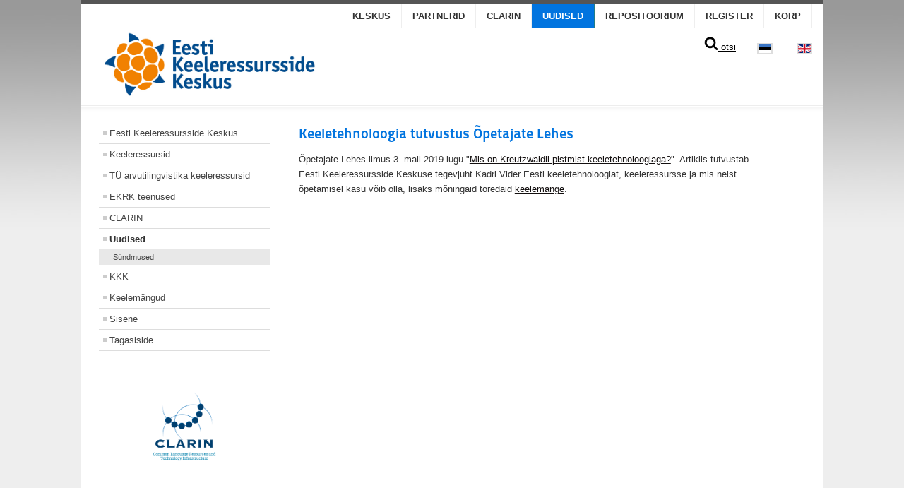

--- FILE ---
content_type: text/html; charset=utf-8
request_url: https://keeleressursid.ee/et/320-keeletehnoloogia-tutvustus-opetajate-lehes
body_size: 3052
content:
  <!DOCTYPE html><html xmlns="http://www.w3.org/1999/xhtml" xml:lang="et-ee" lang="et-ee" dir="ltr" >
  <head>
    <base href="https://keeleressursid.ee/et/320-keeletehnoloogia-tutvustus-opetajate-lehes" />
	<meta http-equiv="content-type" content="text/html; charset=utf-8" />
	<meta name="author" content="Kadri Vider" />
	<meta name="twitter:card" content="summary" />
	<meta property="og:type" content="article" />
	<meta property="og:url" content="https://keeleressursid.ee/et/320-keeletehnoloogia-tutvustus-opetajate-lehes" />
	<meta property="og:title" content="Keeletehnoloogia tutvustus Õpetajate Lehes" />
	<title>Keeletehnoloogia tutvustus Õpetajate Lehes</title>
	<link href="/templates/eesti/favicon.ico" rel="shortcut icon" type="image/vnd.microsoft.icon" />
	<link href="https://keeleressursid.ee/et/320-keeletehnoloogia-tutvustus-opetajate-lehes" rel="canonical" />
	<link href="/media/mod_languages/css/template.css?0bdef1a4f1f3ec53960992f6c028d5f4" rel="stylesheet" type="text/css" />
	<script type="application/json" class="joomla-script-options new">{"csrf.token":"20e20c6ff6bf11bd20da8122684e2ec3","system.paths":{"root":"","base":""}}</script>
	<script src="/media/system/js/mootools-core.js?0bdef1a4f1f3ec53960992f6c028d5f4" type="text/javascript"></script>
	<script src="/media/system/js/core.js?0bdef1a4f1f3ec53960992f6c028d5f4" type="text/javascript"></script>
	<script src="/media/system/js/mootools-more.js?0bdef1a4f1f3ec53960992f6c028d5f4" type="text/javascript"></script>
	<script src="/templates/eesti/javascript/md_stylechanger.js" type="text/javascript" defer="defer"></script>

    <link rel="stylesheet" href="/templates/system/css/system.css" type="text/css" />
    <link rel="stylesheet" href="/templates/eesti/css/position.css" type="text/css" media="screen,projection" />
    <link rel="stylesheet" href="/templates/eesti/css/layout.css" type="text/css" media="screen,projection" />
    <link rel="stylesheet" href="/templates/eesti/css/print.css" type="text/css" media="Print" />
    <link rel="stylesheet" href="/templates/eesti/css/beez5.css" type="text/css" />
    <link rel="stylesheet" href="/templates/eesti/css/general.css" type="text/css" />
        <!--[if lte IE 6]>
      <link href="/templates/eesti/css/ieonly.css" rel="stylesheet" type="text/css" />
    <![endif]-->
    <!--[if IE 7]>
      <link href="/templates/eesti/css/ie7only.css" rel="stylesheet" type="text/css" />
    <![endif]-->
    <!--[if lt IE 9]>
      <script type="text/javascript" src="/templates/eesti/javascript/html5.js"></script>
    <![endif]-->
    <script type="text/javascript" src="/templates/eesti/javascript/hide.js"></script>

    <script type="text/javascript">
      var big ='72%';
      var small='53%';
      var altopen='is open';
      var altclose='is closed';
      var bildauf='/templates/eesti/images/plus.png';
      var bildzu='/templates/eesti/images/minus.png';
      var rightopen='Open info';
      var rightclose='Close info';
      var fontSizeTitle='Font size';
            var bigger='Bigger';
            var reset='Reset';
            var smaller='Smaller';
            var biggerTitle='Increase size';
            var resetTitle='Revert styles to default';
            var smallerTitle='Decrease size';
    </script>

    
    <meta property="og:title" content="Eesti Keeleressursside Keskus" />
    <meta property="og:type" content="website" />
    <meta property="og:url" content="http://www.keeleressursid.ee" />
    <meta property="og:image" content="http://keeleressursid.ee/images/logo_est.png" />

</head>

<body>
<!---->

<div id="all">
  <div id="back">
      <header id="header">
              <div class="logoheader">
          <h1 id="logo">

                                        <span class="header1">
                    </span></h1>
        </div><!-- end logoheader -->

          <ul class="skiplinks">
            <li><a href="#main" class="u2">Skip to content</a></li>
            <li><a href="#nav" class="u2">Jump to main navigation and login</a></li>
                      </ul>
          <h2 class="unseen">Nav view search</h2>
          <h3 class="unseen">Navigation</h3>
          <ul class="nav menu mod-list">
<li class="item-142"><a href="/et/eesti-keeleressursside-keskus" >Keskus</a></li><li class="item-145"><a href="/et/eesti-keeleressursside-keskus/struktuur-ja-taristu" >Partnerid</a></li><li class="item-147"><a href="/et/clarin" >CLARIN</a></li><li class="item-149 current active"><a href="/et/" >Uudised</a></li><li class="item-150"><a href="https://entu.keeleressursid.ee/public-document" >Repositoorium</a></li><li class="item-151"><a href="https://metashare.ut.ee/" >Register</a></li><li class="item-152"><a href="https://korp.keeleressursid.ee/" >KORP</a></li></ul>

          <div id="line">
         
          <h3 class="unseen">Search</h3>
          <div class="mod-languages">

	<ul class="lang-inline" dir="ltr">
									<li class="lang-active">
			<a href="https://keeleressursid.ee/et/320-keeletehnoloogia-tutvustus-opetajate-lehes">
												<img src="/media/mod_languages/images/et.gif" alt="Eesti" title="Eesti" />										</a>
			</li>
								<li>
			<a href="/en/">
												<img src="/media/mod_languages/images/en.gif" alt="English (UK)" title="English (UK)" />										</a>
			</li>
				</ul>

</div>


<div class="custom"  >
	<p><a href="https://keeleressursid.ee/et/component/finder/" style="color: #000000; text-decoration: underline;"> <img src="/images/luup.png" alt="luup" width="20" height="20" /> otsi </a></p></div>

          </div> <!-- end line -->
    <div id="header-image">
      <div class="bannergroup">

	<div class="banneritem">
																																																																			<a
							href="/et/component/banners/click/1"
							title="EKRK logo">
							<img
								src="https://keeleressursid.ee/images/logo_est.png"
								alt="Eesti Keeleresursside Keskuse logo"
																 height="109"							/>
						</a>
																<div class="clr"></div>
	</div>

</div>

          </div>
          </header><!-- end header -->
        <div id="contentarea">
          <div id="breadcrumbs">

              

          </div>

          
                          <nav class="left1 leftbigger" id="nav">
            
                <div class="moduletable">
 <ul class="nav menu mod-list">
<li class="item-116 parent"><a href="/et/eesti-keeleressursside-keskus" >Eesti Keeleressursside Keskus</a></li><li class="item-120 parent"><a href="/et/keeleressursid" >Keeleressursid</a></li><li class="item-126 parent"><a href="/et/keeleressursid-cl-ut" >TÜ arvutilingvistika keeleressursid</a></li><li class="item-129 parent"><a href="/et/teenused" >EKRK teenused</a></li><li class="item-134 parent"><a href="/et/clarin" >CLARIN</a></li><li class="item-135 default current active deeper parent"><a href="/et/" >Uudised</a><ul class="nav-child unstyled small"><li class="item-136"><a href="/et/uudised/sundmused" >Sündmused</a></li></ul></li><li class="item-137"><a href="/et/kkk" >KKK</a></li><li class="item-138"><a href="/et/keelemangud" >Keelemängud</a></li><li class="item-139"><a href="/et/login" >Sisene</a></li><li class="item-140"><a href="/et/tagasiside" >Tagasiside</a></li></ul>
</div>

                
                		<div class="moduletable">

		
			

<div class="custom"  >
	<p><a href="https://www.clarin.eu"><img src="/images/CLARIN_compact.png" alt="CLARIN compact" width="252" height="178" style="display: block; margin-left: auto; margin-right: auto;" /></a></p>
<p style="text-align: center;"><span style="font-size: 8pt;">CLARIN ERIC riiklik konsortsium Eestis</span></p>
<p style="text-align: center;"><img src="/images/EL_Regionaalareng_horisontaal.jpg" alt="EL Regionaalareng horisontaal" width="200" height="118" style="display: block; margin-left: auto; margin-right: auto;" /><a href="/et/316-erfi-projekt-3-2-0304-12-0396"><span style="font-size: 8pt;">ERFi projekt 3.2.0304.12-0396 alameetmes "Riikliku tähtsusega teaduse infrastruktuuri kaasajastamine" investeeringute kava</span></a></p>
<p style="text-align: center;"><a href="/et/317-erfi-projekt-2014-2020-4-01-16-0134"><span style="font-size: 8pt;">ERFi projekt 2014-2020.4.01.16-0134 tegevus "Riikliku tähtsusega teaduse infrastruktuuri toetamine teekaardi alusel"</span></a></p>
<p style="text-align: center;">&nbsp;</p></div>

		</div>

	

                          </nav>
            
          
          <div id="wrapper2" >

            <div id="main">

            
              <div id="system-message-container">
	</div>

              <article class="item-page">
		<h2>
			Keeletehnoloogia tutvustus Õpetajate Lehes		</h2>


	
	


	

			<p>Õpetajate Lehes ilmus 3. mail 2019 lugu "<a href="http://opleht.ee/2019/05/mis-on-kreutzwaldil-pistmist-keeletehnoloogiaga/" target="_blank" rel="noopener">Mis on Kreutzwaldil pistmist keeletehnoloogiaga?</a>". Artiklis tutvustab Eesti Keeleressursside Keskuse tegevjuht Kadri Vider Eesti keeletehnoloogiat, keeleressursse ja mis neist õpetamisel kasu võib olla, lisaks mõningaid toredaid <a href="/et/keelemangud" title="Keelemängud">keelemänge</a>.</p> 
		</article>



            </div><!-- end main -->

          </div><!-- end wrapper -->

        
      
          <div class="wrap"></div>

        </div> <!-- end contentarea -->

      </div><!-- back -->

    </div><!-- all -->

    <div id="footer-outer">

    
      <div id="footer-sub">

              <footer id="footer">
      
          
          <p>
            <center>© 2020 Eesti Keeleressursside Keskus | Narva mnt 18 - 3060, 51009 Tartu | Tel. (+372) 737 6433 | info@keeleressursid.ee
          </center></p>

              </footer>
      
      </div>

    </div>
    
<script type="text/javascript">

  var _gaq = _gaq || [];
  _gaq.push(['_setAccount', 'UA-30733009-1']);
  _gaq.push(['_trackPageview']);

  (function() {
    var ga = document.createElement('script'); ga.type = 'text/javascript'; ga.async = true;
    ga.src = ('https:' == document.location.protocol ? 'https://ssl' : 'http://www') + '.google-analytics.com/ga.js';
    var s = document.getElementsByTagName('script')[0]; s.parentNode.insertBefore(ga, s);
  })();

</script>
   </body>
</html>
